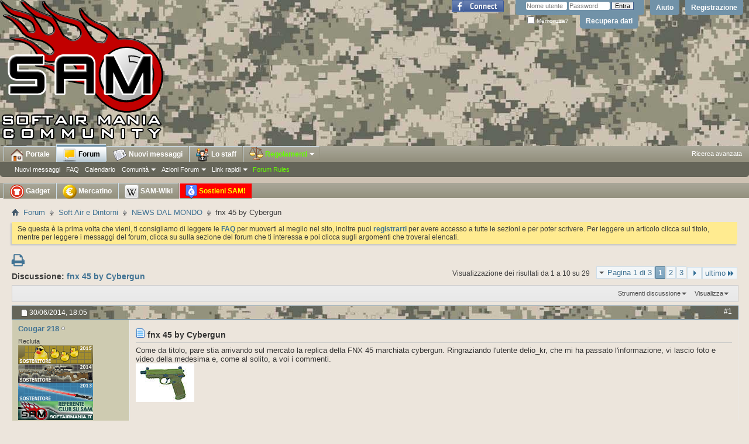

--- FILE ---
content_type: text/html; charset=ISO-8859-1
request_url: https://www.softairmania.it/threads/275798-fnx-45-by-Cybergun?s=a1883b79fc4b375edc92c1de22027f63
body_size: 16101
content:
<!DOCTYPE html PUBLIC "-//W3C//DTD XHTML 1.0 Transitional//EN" "http://www.w3.org/TR/xhtml1/DTD/xhtml1-transitional.dtd">
<html xmlns="https://www.w3.org/1999/xhtml" xmlns:fb="https://www.facebook.com/2008/fbml" dir="ltr" lang="it" id="vbulletin_html" xmlns:fb="https://ogp.me/ns/fb#">
<head>
	<meta http-equiv="Content-Type" content="text/html; charset=ISO-8859-1" />
<meta id="e_vb_meta_bburl" name="vb_meta_bburl" content="https://www.softairmania.it" />
<base href="https://www.softairmania.it/" /><!--[if IE]></base><![endif]-->
<meta http-equiv="X-UA-Compatible" content="IE=9" />
<link rel="Shortcut Icon" href="/favicon.ico" type="image/x-icon" />
<link rel="icon" href="https://www.softairmania.it/favicon.gif" type="image/gif" />
<link rel="apple-touch-icon" href="/touch-icon-iphone.png" />
<link rel="apple-touch-icon" sizes="72x72" href="/touch-icon-ipad.png" />
<link rel="apple-touch-icon" sizes="114x114" href="/touch-icon-iphone-retina.png" />
<link rel="apple-touch-icon" sizes="144x144" href="/touch-icon-ipad-retina.png" />



 <meta property="fb:app_id" content="119779991415245" />
<meta property="og:site_name" content="SoftAir Mania" />
<meta property="og:description" content="SoftAir Mania Ã¨ il sito in lingua italiana piÃ¹ autorevole dedicato alle notizie in tempo reale sul soft air. Nel sito troverai un forum di discussione per argomenti tecnici e tattici." />
<meta property="og:url" content="https://www.softairmania.it/threads/275798-fnx-45-by-Cybergun" />
<meta property="og:type" content="article" />
<meta property="og:image" content="https://www.softairmania.it/portale/wp-content/uploads/2014/07/sam-fb.jpg" />




<script type="text/javascript">
<!--
if (typeof YAHOO === 'undefined') // Load ALL YUI Local
{
 document.write('<script type="text/javascript" src="clientscript/yui/yuiloader-dom-event/yuiloader-dom-event.js?v=425"><\/script>');
 document.write('<script type="text/javascript" src="clientscript/yui/connection/connection-min.js?v=425"><\/script>');
 var yuipath = 'clientscript/yui';
 var yuicombopath = '';
 var remoteyui = false;
}
else	// Load Rest of YUI remotely (where possible)
{
 var yuipath = 'clientscript/yui';
 var yuicombopath = '';
 var remoteyui = true;
 if (!yuicombopath)
 {
  document.write('<script type="text/javascript" src="clientscript/yui/connection/connection-min.js?v=425"><\/script>');
 }
}
var SESSIONURL = "s=fc253cd5764214520563a656d69a41f0&";
var SECURITYTOKEN = "guest";
var IMGDIR_MISC = "images/misc";
var IMGDIR_BUTTON = "images/buttons";
var vb_disable_ajax = parseInt("0", 10);
var SIMPLEVERSION = "425";
var BBURL = "https://www.softairmania.it";
var LOGGEDIN = 0 > 0 ? true : false;
var THIS_SCRIPT = "showthread";
var RELPATH = "threads/275798-fnx-45-by-Cybergun";
var PATHS = {
 forum : "",
 cms   : "",
 blog  : ""
};
var AJAXBASEURL = "https://www.softairmania.it/";
// -->
</script>
<script type="text/javascript" src="https://www.softairmania.it/clientscript/vbulletin-core.js?v=425"></script>



 <link rel="alternate" type="application/rss+xml" title="SoftAir Mania Feed RSS" href="https://www.softairmania.it/external.php?type=RSS2" />
 
  <link rel="alternate" type="application/rss+xml" title="SoftAir Mania - NEWS DAL MONDO - Feed RSS" href="https://www.softairmania.it/external.php?type=RSS2&amp;forumids=84" />
 



 <link rel="stylesheet" type="text/css" href="clientscript/vbulletin_css/style00032l/main-rollup.css?d=1754299827" />
 <link type="text/css" rel="stylesheet" href="clientscript/vbulletin_css/style00032l/ozzmodz_forumrow_color.css?d=1754299827" />

 <!--[if lt IE 8]>
 <link rel="stylesheet" type="text/css" href="clientscript/vbulletin_css/style00032l/popupmenu-ie.css?d=1754299827" />
	<link rel="stylesheet" type="text/css" href="clientscript/vbulletin_css/style00032l/vbulletin-ie.css?d=1754299827" />
	<link rel="stylesheet" type="text/css" href="clientscript/vbulletin_css/style00032l/vbulletin-chrome-ie.css?d=1754299827" />
	<link rel="stylesheet" type="text/css" href="clientscript/vbulletin_css/style00032l/vbulletin-formcontrols-ie.css?d=1754299827" />
	<link rel="stylesheet" type="text/css" href="clientscript/vbulletin_css/style00032l/editor-ie.css?d=1754299827" />
 <![endif]-->


<script src="https://ajax.googleapis.com/ajax/libs/jquery/1.11.3/jquery.min.js"></script>
<script async src="https://ajax.googleapis.com/ajax/libs/jqueryui/1.10.4/jquery-ui.min.js"></script>
<link href="https://maxcdn.bootstrapcdn.com/font-awesome/4.6.3/css/font-awesome.min.css" rel="stylesheet" integrity="sha384-T8Gy5hrqNKT+hzMclPo118YTQO6cYprQmhrYwIiQ/3axmI1hQomh7Ud2hPOy8SP1" crossorigin="anonymous">
<script>
$(function() {
var icons = {header: "ui-icon-circle-arrow-e", activeHeader: "ui-icon-circle-arrow-s"};

$("[id^='accordion']").accordion({active: false, collapsible: true, icons: icons});

$( "#toggle" ).button().click(function() {
 if ( $("[id^='accordion']").accordion( "option", "icons" ) ) {
  $("[id^='accordion']").accordion( "option", "icons", null );
 } else {
  $("[id^='accordion']").accordion( "option", "icons", icons );
 }
});
});
</script>

<style type="text/css">
#accordion h3{margin:0px;}
#ad_global_below_navbar{text-align: center;}
#ad_global_above_footer{text-align: center;}
#ad_global_header2{float: none;}
.postbitlegacy .after_content{clear:right !important;}
.firstpost_advert {
with: 100%;
background: #E9E9E9;
border: 1px solid #fff;
min-height: 60px;
margin: 0;
padding: 7px;
text-align: center;
vertical-align: middle;
}

.firstpost_advert_container {
clear: both;
display: block;
float: left;
margin-bottom: 12px;
position: relative;
width: 100%;
border: 1px solid #E5E6F4;
}

.subforums ol.subforumlist  {
float: left;
width: 100%;
margin: 0;
padding: 0;
}

.subforumlist li.subforum {
float: left;
width: 50%;
margin: 0;
padding: 0;
clear:none;
}

#ad_global_header1 {text-align: center;width:100%;}
.commalist li.subforum:after{content:"";}
.subforumlistlabel{display: none;}

.memberaction_body{min-width: 400px;}
.memberaction_body.popupbody li{width: 200px;}
.bbc-ode_container {margin-right: 330px;}

span.eursale {
color: #fff545;
background-color: #e8261a;
padding-left: 5px;
padding-right: 5px;
}

span.titprefix {font-weight: bold;}

.navtabs img {vertical-align: middle;}
.bbcode_container {overflow: hidden;}

/*
.forumhead, .threadlisthead, .postbitlegacy .posthead .postdate .date, .navtabs, .toplinks, .searchlisthead, .blockhead, .footer_links, .navbar_advanced_search, .popupmenu label, .memberaction_body
{text-shadow: 0 0 1.2em #000, 0 0 1.2em #000, 0 0 1.2em #000}

.subforumdescription, .pollresultsblock .blockhead{text-shadow: none}
*/

#forum395 .forumrow, #forum210 .forumrow { background-color: rgb(200, 243, 183); }
#forum379 .forumrow, #forum31 .forumrow { background-color: rgb(255, 205, 205); }

</style>

        <!-- App Indexing for Google Search -->
        <link href="android-app://com.quoord.tapatalkpro.activity/tapatalk/www.softairmania.it?location=topic&page=1&perpage=10&fid=84&tid=275798&channel=google-indexing" rel="alternate" />
        <link href="ios-app://307880732/tapatalk/www.softairmania.it?location=topic&page=1&perpage=10&fid=84&tid=275798&channel=google-indexing" rel="alternate" />
        
        <link href="/var/www/html/mobiquo/smartbanner/manifest.json" rel="manifest">
        
        <meta name="apple-itunes-app" content="app-id=307880732, affiliate-data=at=10lR7C, app-argument=tapatalk://www.softairmania.it?location=topic&page=1&perpage=10&fid=84&tid=275798" />
        
	<meta name="keywords" content="cybergun, fnx, colore, iwa, nero, arriverà, 274971, breve, veramente, oggi, vista, esiste, ladattatore, volendo, silenziatore, montare" />
	<meta name="description" content="Come da titolo, pare stia arrivando sul mercato la replica della FNX 45 marchiata cybergun. Ringraziando l'utente delio_kr, che mi ha passato l'informazione, vi lascio foto e video della medesima e, come al solito, a voi i commenti. 
253523 
https://www.youtube.com/watch?v=bCyoviKSPV4" />

	<title> fnx 45 by Cybergun</title>
	<link rel="canonical" href="threads/275798-fnx-45-by-Cybergun?s=fc253cd5764214520563a656d69a41f0" />
	
	
	
	
	
	
	
	
	

	
		<link rel="stylesheet" type="text/css" href="clientscript/vbulletin_css/style00032l/showthread-rollup.css?d=1754299827" />
	
	<!--[if lt IE 8]><link rel="stylesheet" type="text/css" href="clientscript/vbulletin_css/style00032l/toolsmenu-ie.css?d=1754299827" />
	<link rel="stylesheet" type="text/css" href="clientscript/vbulletin_css/style00032l/postlist-ie.css?d=1754299827" />
	<link rel="stylesheet" type="text/css" href="clientscript/vbulletin_css/style00032l/showthread-ie.css?d=1754299827" />
	<link rel="stylesheet" type="text/css" href="clientscript/vbulletin_css/style00032l/postbit-ie.css?d=1754299827" />
	<link rel="stylesheet" type="text/css" href="clientscript/vbulletin_css/style00032l/poll-ie.css?d=1754299827" /><![endif]-->
<link rel="stylesheet" type="text/css" href="clientscript/vbulletin_css/style00032l/additional.css?d=1754299827" />

</head>

<body>
<div id="fb-root"></div>
<script>(function(d, s, id) {
  var js, fjs = d.getElementsByTagName(s)[0];
  if (d.getElementById(id)) return;
  js = d.createElement(s); js.id = id;
  js.src = "//connect.facebook.net/it_IT/all.js#xfbml=1&appId=119779991415245";
  fjs.parentNode.insertBefore(js, fjs);
}(document, 'script', 'facebook-jssdk'));</script>

<div class="above_body"> <!-- closing tag is in template navbar -->
<div id="header" class="floatcontainer doc_header">
	<div><a name="top" href="forum.php?s=fc253cd5764214520563a656d69a41f0" class="logo-image"><img src="/images/logo-softairmania.png" alt="SoftAir Mania - Powered by vBulletin" /></a></div>
	<div id="toplinks" class="toplinks">
		
			<ul class="nouser">
			
				<li><a href="register.php?s=fc253cd5764214520563a656d69a41f0" rel="nofollow">Registrazione</a></li>
			
				<li><a rel="help" href="faq.php?s=fc253cd5764214520563a656d69a41f0">Aiuto</a></li>
				<li>
			<script async type="text/javascript" src="clientscript/vbulletin_md5.js?v=425"></script>
			<form id="navbar_loginform" action="login.php?s=fc253cd5764214520563a656d69a41f0&amp;do=login" method="post" onsubmit="md5hash(vb_login_password, vb_login_md5password, vb_login_md5password_utf, 0)">
				<fieldset id="logindetails" class="logindetails">
					<div>
						<div>
					<input type="text" class="textbox default-value" name="vb_login_username" id="navbar_username" size="10" accesskey="u" tabindex="101" value="Nome utente" />
					<input type="password" class="textbox" tabindex="102" name="vb_login_password" id="navbar_password" size="10" />
					<input type="text" class="textbox default-value" tabindex="102" name="vb_login_password_hint" id="navbar_password_hint" size="10" value="Password" style="display:none;" />
					<input type="submit" class="loginbutton" tabindex="104" value="Entra" title="Inserisci il tuo nome utente e password in questo form e loggati, oppure clicca su 'registrati' per crearti un account." accesskey="s" />
						</div>
					</div>
				</fieldset>
				<div id="remember" class="remember">
					<label for="cb_cookieuser_navbar"><input type="checkbox" name="cookieuser" value="1" id="cb_cookieuser_navbar" class="cb_cookieuser_navbar" accesskey="c" tabindex="103" /> Memorizza?</label>
					<a href="login.php?do=lostpw">Recupera dati</a>
				</div>

				<input type="hidden" name="s" value="fc253cd5764214520563a656d69a41f0" />
				<input type="hidden" name="securitytoken" value="guest" />
				<input type="hidden" name="do" value="login" />
				<input type="hidden" name="vb_login_md5password" />
				<input type="hidden" name="vb_login_md5password_utf" />
			</form>
			<script type="text/javascript">
			YAHOO.util.Dom.setStyle('navbar_password_hint', "display", "inline");
			YAHOO.util.Dom.setStyle('navbar_password', "display", "none");
			vB_XHTML_Ready.subscribe(function()
			{
			//
				YAHOO.util.Event.on('navbar_username', "focus", navbar_username_focus);
				YAHOO.util.Event.on('navbar_username', "blur", navbar_username_blur);
				YAHOO.util.Event.on('navbar_password_hint', "focus", navbar_password_hint);
				YAHOO.util.Event.on('navbar_password', "blur", navbar_password);
			});
			
			function navbar_username_focus(e)
			{
			//
				var textbox = YAHOO.util.Event.getTarget(e);
				if (textbox.value == 'Nome utente')
				{
				//
					textbox.value='';
					textbox.style.color='#000000';
				}
			}

			function navbar_username_blur(e)
			{
			//
				var textbox = YAHOO.util.Event.getTarget(e);
				if (textbox.value == '')
				{
				//
					textbox.value='Nome utente';
					textbox.style.color='#777777';
				}
			}
			
			function navbar_password_hint(e)
			{
			//
				var textbox = YAHOO.util.Event.getTarget(e);
				
				YAHOO.util.Dom.setStyle('navbar_password_hint', "display", "none");
				YAHOO.util.Dom.setStyle('navbar_password', "display", "inline");
				YAHOO.util.Dom.get('navbar_password').focus();
			}

			function navbar_password(e)
			{
			//
				var textbox = YAHOO.util.Event.getTarget(e);
				
				if (textbox.value == '')
				{
					YAHOO.util.Dom.setStyle('navbar_password_hint', "display", "inline");
					YAHOO.util.Dom.setStyle('navbar_password', "display", "none");
				}
			}
			</script>
				</li>
				
					<li id="fb_headerbox" class="hidden">

	<a id="fb_loginbtn" href="#"><img src="images/misc/facebook_login.gif" alt="Facebook" /></a>

</li>

				
			</ul>
		
	</div>
	<div class="ad_global_header">
		<div id="ad_global_header1"></div>
		
	</div>
	<hr />
</div>
<div id="navbar" class="navbar">
	<ul id="navtabs" class="navtabs floatcontainer" style="padding-left: 5px;">
		
		
	
		<li  id="tab_odm3_303">
			<a class="navtab" href="/portale/"><img src="/blank.gif" id="tab_home"> Portale</a>
		</li>
		
		

	
		<li class="selected" id="vbtab_forum">
			<a class="navtab" href="forum.php?s=fc253cd5764214520563a656d69a41f0"><img src="/blank.gif" id="tab_forum"> Forum</a>
		</li>
		
		
			<ul class="floatcontainer">
				
					
						
							<li id="vbflink_newposts"><a href="search.php??s=fc253cd5764214520563a656d69a41f0do=getnew&amp;contenttype=vBForum_Post&exclude=6,40,7,41,26,274,42,27,273,43,28">Nuovi messaggi</a></li>
						
					
				
					
						
							<li id="vbflink_faq"><a href="faq.php?s=fc253cd5764214520563a656d69a41f0">FAQ</a></li>
						
					
				
					
						
							<li id="vbflink_calendar"><a href="calendar.php?s=fc253cd5764214520563a656d69a41f0">Calendario</a></li>
						
					
				
					
						<li class="popupmenu" id="vbmenu_community">
							<a href="javascript://" class="popupctrl">Comunit&agrave;</a>
							<ul class="popupbody popuphover">
								
									<li id="vbclink_groups"><a href="group.php?s=fc253cd5764214520563a656d69a41f0">Gruppi</a></li>
								
									<li id="vbclink_albums"><a href="album.php?s=fc253cd5764214520563a656d69a41f0">Album</a></li>
								
									<li id="vbclink_members"><a href="memberlist.php?s=fc253cd5764214520563a656d69a41f0">Lista utenti</a></li>
								
							</ul>
						</li>
					
				
					
						<li class="popupmenu" id="vbmenu_actions">
							<a href="javascript://" class="popupctrl">Azioni Forum</a>
							<ul class="popupbody popuphover">
								
									<li id="vbalink_mfr"><a href="forumdisplay.php?s=fc253cd5764214520563a656d69a41f0&amp;do=markread&amp;markreadhash=guest">Segna i forum come letti</a></li>
								
							</ul>
						</li>
					
				
					
						<li class="popupmenu" id="vbmenu_qlinks">
							<a href="javascript://" class="popupctrl">Link rapidi</a>
							<ul class="popupbody popuphover">
								
									<li id="vbqlink_posts"><a href="search.php?s=fc253cd5764214520563a656d69a41f0&amp;do=getdaily&amp;contenttype=vBForum_Post">Messaggi di oggi</a></li>
								
									<li id="vbqlink_leaders"><a href="showgroups.php?s=fc253cd5764214520563a656d69a41f0">Mostra lo staff</a></li>
								
							</ul>
						</li>
					
				
					
						
							<li id="vsafrules_link"><a href="misc.php??s=fc253cd5764214520563a656d69a41f0do=vsarules"><span style="color:#66ff00;">Forum Rules</span></a></li>
						
					
				
			</ul>
		

	
		<li  id="vbtab_whatsnew">
			<a class="navtab" href="search.php??s=fc253cd5764214520563a656d69a41f0do=getnew&amp;contenttype=vBForum_Post&exclude=6,40,7,41,26,274,42,27,273,43,28"><img src="/blank.gif" id=tab_news> Nuovi messaggi</a>
		</li>
		
		

		<li class="popupmenu">
<a href="/showgroups.php" class="navtab"><img src="/c.gif" id="tab_staff"> Lo staff</a>
</li>

<li class="popupmenu">
<a href="javascript://" class="popupctrl navtab" style="padding-right: 6px; color: #6f0;"><img src="/c.gif" id="tab_law"> Regolamenti<img src="/c.gif" id="tab_arrow"></a>
<ul class="popupbody popuphover">
<li style="margin-left: 0px"><a style="color:" href="/regolamento_generale">Regolamento generale</a></li>
<li><a style="color:" href="/netiquette">Netiquette - Regole di comportamento</a></li>
<li><a style="color:" href="/regolamento_del_mercatino">Regolamento del Mercatino (RMS)</a></li>
<li><a style="color:" href="/faq_del_mercatino">F.A.Q. del Mercatino</a></li>
<li><a style="color:" href="/regolamento_tornei_ed_eventi">Regolamento Tornei ed Eventi</a></li>
<li style="color:"><hr></li>
<li><a style="color:" href="/regolamenti">Lista regolamenti</a></li>
</ul>
</li>

	</ul>
	
		<div id="globalsearch" class="globalsearch" style="width: 185px; right: 12px">
			<ul class="navbar_advanced_search">
				<li><a href="search.php?search_type=1&?s=fc253cd5764214520563a656d69a41f0" accesskey="4">Ricerca avanzata</a></li>
				
			</ul>
		</div>
	
</div>

<!-- start navbar2 -->
<div id="navbar" class="navbar" style="height: 20px;">
	<ul id="navtabs2" class="navtabs floatcontainer" style="padding-left: 5px;">
		<li class="popupmenu">
<a href="/portale/negozio/" class="navtab"><img src="/c.gif" id="tab_shop"> Gadget</a>
</li>

<li class="popupmenu">
<a href="/search.php?s=fc253cd5764214520563a656d69a41f0&amp;do=getnew&amp;contenttype=vBForum_Post&include=6,40,7,41,26,274,42,27,273,43,28" class="navtab"><img src="/c.gif" id="tab_euro"> Mercatino</a>
</li>

<li class="popupmenu">
<a href="/samwiki" class="navtab"><img src="/c.gif" id="tab_wiki"> SAM-Wiki</a>
</li>

		
		<li class="popupmenu">
<a href="misc.php?do=donate" class="navtab" style="color: yellow; background-image: url(/images/lampeggio.gif);"><img src="/c.gif"  id="tab_support"> Sostieni SAM!</a>
</li>


	</ul>
</div>

<!-- end navbar2 -->

</div><!-- closing div for above_body -->

<div class="body_wrapper">
<div id="breadcrumb" class="breadcrumb">
	<ul class="floatcontainer">
		<li class="navbithome"><a href="index.php?s=fc253cd5764214520563a656d69a41f0" accesskey="1"><img src="images/misc/navbit-home.png" alt="Indice" /></a></li>
		
	<li class="navbit"><a href="forum.php?s=fc253cd5764214520563a656d69a41f0">Forum</a></li>

	<li class="navbit"><a href="forums/38-Soft-Air-e-Dintorni?s=fc253cd5764214520563a656d69a41f0">Soft Air e Dintorni</a></li>

	<li class="navbit"><a href="forums/84-NEWS-DAL-MONDO?s=fc253cd5764214520563a656d69a41f0">NEWS DAL MONDO</a></li>

		
	<li class="navbit lastnavbit"><span> fnx 45 by Cybergun</span></li>

	</ul>
	<hr />
</div>

 
<style type='text/css'>
#stickymsg{
position: fixed;
bottom: 10px;
line-height: 16px;
left: 10px;
z-index: 30000;
opacity: 0.8;
width: 260px;
height: auto;
background: #cf3737;
color: #fff;
text-shadow: rgba(0,0,0,0.3) 0px -1px 0px;
padding: 10px;
text-decoration: none;
font-size: 11px;
font-family: Tahoma;
border: 1px solid #771b1b;
box-shadow: rgba(0,0,0,0.3) 0px 1px 4px, inset #f66c6c 0px 1px 0px;
border-radius: 3px;
}
#close{
display:block;
float:right;
width:30px;
height:29px;
background:url(images/misc/cross.png) no-repeat center center;
}
#stickymsg a{ color: #fff; font-weight:bold; text-decoration: none; }
#stickymsg:hover{ opacity: 1; }
</style>
<script type="text/javascript" src="/abp/adblock_detector.js"></script>
<script type="text/javascript">
function SetCookie(c_name,value,expiredays)
	{
		var exdate=new Date()
		exdate.setDate(exdate.getDate()+expiredays)
		document.cookie=c_name+ "=" +escape(value)+
		((expiredays==null) ? "" : ";expires="+exdate.toGMTString())
	}
if (document.cookie.indexOf("adblock=") < 0) { 
if (document.getElementById("TestAdBlock") == undefined)
{

	document.write('<div id=stickymsg><a id="close" href="#" onClick="this.parentNode.parentNode.removeChild(this.parentNode); SetCookie(\'adblock\',\'yes\',\'365\');"></a><strong>Adblock</strong> rilevato! Per piacere supporta SoftAir Mania aggiungi il nostro dominio alla whitelist o disabilita i sistemi di adblock per questo sito. I banner ci servono per coprire i costi di mantenimento.</div>');
}
}
</script>


	<form action="profile.php?do=dismissnotice" method="post" id="notices" class="notices">
		<input type="hidden" name="do" value="dismissnotice" />
		<input type="hidden" name="s" value="s=fc253cd5764214520563a656d69a41f0&amp;" />
		<input type="hidden" name="securitytoken" value="guest" />
		<input type="hidden" id="dismiss_notice_hidden" name="dismiss_noticeid" value="" />
		<input type="hidden" name="url" value="" />
		<ol>
			<li class="restore" id="navbar_notice_1">
	
	Se questa &egrave; la prima volta che vieni, ti consigliamo di leggere le <a href="faq.php?s=fc253cd5764214520563a656d69a41f0&amp;" target="_blank"><b>FAQ</b></a> per muoverti al meglio nel sito, inoltre puoi <a href="register.php?s=fc253cd5764214520563a656d69a41f0&amp;" target="_blank"><b>registrarti</b></a> per avere accesso a tutte le sezioni e per poter scrivere. Per leggere un articolo clicca sul titolo, mentre per leggere i messaggi del forum, clicca su sulla sezione del forum che ti interessa e poi clicca sugli argomenti che troverai elencati.
</li>
		</ol>
	</form>





	<div id="above_postlist" class="above_postlist">
		
<div style="margin-top:5px;">
  
  
  <a href="printthread.php?s=fc253cd5764214520563a656d69a41f0&amp;t=275798&amp;pp=10&amp;page=1" accesskey="3" rel="nofollow" title="Visualizza la versione stampabile"><i class="fa fa-print" aria-hidden="true" style="font-size:24px"></i></a>
  
  
  

</div>

		<div id="pagination_top" class="pagination_top">
		
			<form action="threads/275798-fnx-45-by-Cybergun/page3?s=fc253cd5764214520563a656d69a41f0" method="get" class="pagination popupmenu nohovermenu">
<input type="hidden" name="t" value="275798" /><input type="hidden" name="s" value="fc253cd5764214520563a656d69a41f0" />
	
		<span><a href="javascript://" class="popupctrl">Pagina 1 di 3</a></span>
		
		
		
		<span class="selected"><a href="javascript://" title="Visualizzazione dei risultati da 1 a 10 su 29">1</a></span><span><a href="threads/275798-fnx-45-by-Cybergun/page2?s=fc253cd5764214520563a656d69a41f0" title="visualizza i risultati 11 sin 20 da 29">2</a></span><span><a href="threads/275798-fnx-45-by-Cybergun/page3?s=fc253cd5764214520563a656d69a41f0" title="visualizza i risultati 21 sin 29 da 29">3</a></span>
		
		
		<span class="prev_next"><a rel="next" href="threads/275798-fnx-45-by-Cybergun/page2?s=fc253cd5764214520563a656d69a41f0" title="Pagina seguente - Resultati 11 sino 20 di 29"><img src="images/pagination/next-right.png" alt="Seguente" /></a></span>
		
		
		<span class="first_last"><a href="threads/275798-fnx-45-by-Cybergun/page3?s=fc253cd5764214520563a656d69a41f0" title="ultima pagina - Resultati 21 sino 29 di 29">ultimo<img src="images/pagination/last-right.png" alt="ultimo" /></a></span>
		
	
	<ul class="popupbody popuphover">
		<li class="formsubmit jumptopage"><label>Vai alla pagina <input type="text" name="page" size="4" /></label> <input type="submit" class="button" value="Prosegui" /></li>
	</ul>
</form>
		
			<div id="postpagestats_above" class="postpagestats">
				Visualizzazione dei risultati da 1 a 10 su 29
			</div>
		</div>
	</div>
	<div id="pagetitle" class="pagetitle">
		<h1>
			Discussione: <span class="threadtitle"><a href="threads/275798-fnx-45-by-Cybergun?s=fc253cd5764214520563a656d69a41f0" title="Ricarica questa pagina">fnx 45 by Cybergun</a></span>
		</h1>
		
			
<fb:like href="https://www.softairmania.it/threads/275798-fnx-45-by-Cybergun" font="tahoma" layout="standard" show_faces="false" width="300" action="like" colorscheme="light" data-share="true"></fb:like>
		
	</div>
	<div id="thread_controls" class="thread_controls toolsmenu">
		<div>
		<ul id="postlist_popups" class="postlist_popups popupgroup">
			
			
			<li class="popupmenu" id="threadtools">
				<h6><a class="popupctrl" href="javascript://">Strumenti discussione</a></h6>
				<ul class="popupbody popuphover">
					<li><a href="printthread.php?s=fc253cd5764214520563a656d69a41f0&amp;t=275798&amp;pp=10&amp;page=1" accesskey="3" rel="nofollow">Visualizza la versione stampabile</a></li>
					
					<li>
						
					</li>
					
				</ul>
			</li>

			

			

			

			
				<li class="popupmenu" id="displaymodes">
					<h6><a class="popupctrl" href="javascript://">Visualizza</a></h6>
					<ul class="popupbody popuphover">
						<li><label>Modalità lineare</label></li>
						<li><a href="threads/275798-fnx-45-by-Cybergun?s=fc253cd5764214520563a656d69a41f0&amp;mode=hybrid"> Passa al modo ibrido</a></li>
						<li><a href="threads/275798-fnx-45-by-Cybergun?s=fc253cd5764214520563a656d69a41f0&amp;p=4439981&amp;mode=threaded#post4439981"> Passa alla modalità elencata</a></li>
					</ul>
				</li>
			

			
			</ul>
		</div>
	</div>

<div id="postlist" class="postlist restrain">
	

	
		<ol id="posts" class="posts" start="1">
			
<li class="postbitlegacy postbitim postcontainer old" id="post_4439981">
<!-- see bottom of postbit.css for .userinfo .popupmenu styles -->

	<div class="posthead">
<span class="nodecontrols_data">
			<span class="postdate old">
				
					<span class="date">30/06/2014,&nbsp;<span class="time">18:05</span></span>
				
			</span>
</span>
			<span class="nodecontrols">
				
					<a name="post4439981" href="threads/275798-fnx-45-by-Cybergun?s=fc253cd5764214520563a656d69a41f0&amp;p=4439981&amp;viewfull=1#post4439981" class="postcounter">#1</a><a id="postcount4439981" name="1"></a>
				
				
				
			</span>
	</div>
	<div class="postdetails">
		<div class="userinfo">
			<div class="username_container">
			
				<div class="popupmenu memberaction">

	<a class="username offline" href="members/30899-Cougar-218?s=fc253cd5764214520563a656d69a41f0" title="Cougar 218 non  è collegato"><strong>Cougar 218</strong></a>

</div>
				<img class="inlineimg onlinestatus" src="images/statusicon/user-offline.png" alt="Cougar 218 non  è collegato" border="0" />

			
			</div>
			<span class="usertitle">
				Recluta
			</span>
			
				<span class="rank"><img src="/images/ranks/sostenitore_2015.png" alt="" border="" /><img src="images/ranks/sostenitore_2014.png" alt="" border="" /><img src="images/ranks/sostenitore_2013.png" alt="" border="" /><br /><img src="images/ranks/referente_club.jpg" alt="" border="" /></span>
			
			
			
			
			<a class="postuseravatar" href="members/30899-Cougar-218?s=fc253cd5764214520563a656d69a41f0" title="Cougar 218 non  è collegato">
				<img src="customavatars/avatar30899_1.gif" alt="L'avatar di Cougar 218" title="L'avatar di Cougar 218" />
			</a>
			 
			
				<hr />
				<dl class="userinfo_extra">


					<dt>Club</dt>
					<dd>1° RECON S.A.T.</dd>

					

					<dt>Iscritto il</dt>
					<dd>14 Jun 2011</dd>

					<dt>Messaggi</dt>
					<dd>702</dd>

					
				</dl>
				
				
				<div class="imlinks">
					    
				</div>
			
		</div>
		<div class="postbody">
			<div class="postrow has_after_content">
				
				
				<h2 class="title icon">
					<img src="images/icons/icon1.png" alt="Predefinito" /> fnx 45 by Cybergun
				</h2>
				


						
				<div class="content">
					<div id="post_message_4439981">

						<blockquote class="postcontent restore ">
							
<div>


</div>
							
							Come da titolo, pare stia arrivando sul mercato la replica della FNX 45 marchiata cybergun. Ringraziando l'utente delio_kr, che mi ha passato l'informazione, vi lascio foto e video della medesima e, come al solito, a voi i commenti.<br />
<a href="https://www.softairmania.it/attachment.php?s=fc253cd5764214520563a656d69a41f0&amp;attachmentid=253523&amp;d=1404144263" id="attachment253523" rel="nofollow" ><img src="https://www.softairmania.it/attachment.php?s=fc253cd5764214520563a656d69a41f0&amp;attachmentid=253523&amp;d=1478486608&amp;thumb=1" border="0" alt="Clicca sull'immagine per ingrandirla

Nome:   200503retouche__095177200_1327_28042014.jpg&nbsp;
Visite: 211&nbsp;
Dimensione:   12.7 KB&nbsp;
ID: 253523" class="thumbnail" style="float:CONFIG" /></a><br />

<iframe class="restrain" title="YouTube video player" width="640" height="390" src="//www.youtube.com/embed/bCyoviKSPV4?wmode=opaque" allowfullscreen="true" frameborder="0"></iframe>

						</blockquote>
					</div>

					
				</div>
			</div>
			
			<div class="after_content">
				
				
				
					 
				
				
					<blockquote class="signature restore"><div class="signaturecontainer"><div style="text-align: center;"><font color="#ff0000"><b><i><font size="6"><font size="4">&quot;LEAD THE WAY&quot;<br />
NEC SINE MARSIS NEC CONTRA MARSOS TRIUMPHARI POSSE<br />
<br />
<img src="signaturepics/sigpic30899_1.gif" alt="" border="0" /><br />
<br />
</font></font></i></b></font>  </div></div></blockquote>
				
				
			</div>
			
			<div class="cleardiv"></div>
		</div>
	</div>
		<div class="postfoot">
			<!-- <div class="postfoot_container"> -->
			<div class="textcontrols floatcontainer">
				<span class="postcontrols">
					<img style="display:none" id="progress_4439981" src="images/misc/progress.gif" alt="" />
					
					
					
					
				</span>
				<span class="postlinking">
					
						
					

					
					
					
					

					
					

					
					
					
					
					
					
				</span>
			<!-- </div> -->
			</div>
		</div>
	<hr />
</li>


<li class="postbitlegacy postbitim postcontainer old" id="post_4440186">
<!-- see bottom of postbit.css for .userinfo .popupmenu styles -->

	<div class="posthead">
<span class="nodecontrols_data">
			<span class="postdate old">
				
					<span class="date">01/07/2014,&nbsp;<span class="time">00:43</span></span>
				
			</span>
</span>
			<span class="nodecontrols">
				
					<a name="post4440186" href="threads/275798-fnx-45-by-Cybergun?s=fc253cd5764214520563a656d69a41f0&amp;p=4440186&amp;viewfull=1#post4440186" class="postcounter">#2</a><a id="postcount4440186" name="2"></a>
				
				
				
			</span>
	</div>
	<div class="postdetails">
		<div class="userinfo">
			<div class="username_container">
			
				<div class="popupmenu memberaction">

	<a class="username offline" href="members/33373-Babbo?s=fc253cd5764214520563a656d69a41f0" title="Babbo non  è collegato"><strong><font color="MediumBlue">Babbo</font></strong></a>

</div>
				<img class="inlineimg onlinestatus" src="images/statusicon/user-offline.png" alt="Babbo non  è collegato" border="0" />

			
			</div>
			<span class="usertitle">
				Recluta
			</span>
			
				<span class="rank"><img src="images/ranks/sostenitore_2013.png" alt="" border="" /></span>
			
			
			
			
			<a class="postuseravatar" href="members/33373-Babbo?s=fc253cd5764214520563a656d69a41f0" title="Babbo non  è collegato">
				<img src="customavatars/avatar33373_2.gif" alt="L'avatar di Babbo" title="L'avatar di Babbo" />
			</a>
			 
			
				<hr />
				<dl class="userinfo_extra">


					<dt>Club</dt>
					<dd>Ultima Ratio Prato</dd>

					

					<dt>Iscritto il</dt>
					<dd>28 Nov 2011</dd>

					<dt>Messaggi</dt>
					<dd>951</dd>

					
				</dl>
				
				
				<div class="imlinks">
					    
				</div>
			
		</div>
		<div class="postbody">
			<div class="postrow has_after_content">
				
				
				<h2 class="title icon">
					<img src="images/icons/icon1.png" alt="Predefinito" /> 
				</h2>
				


						
				<div class="content">
					<div id="post_message_4440186">

						<blockquote class="postcontent restore ">
							
							non vedo l'ora esca....sempre abbia un prezzo accettabile
						</blockquote>
					</div>

					
				</div>
			</div>
			
			<div class="after_content">
				
				
				
				
					
				
				
			</div>
			
			<div class="cleardiv"></div>
		</div>
	</div>
		<div class="postfoot">
			<!-- <div class="postfoot_container"> -->
			<div class="textcontrols floatcontainer">
				<span class="postcontrols">
					<img style="display:none" id="progress_4440186" src="images/misc/progress.gif" alt="" />
					
					
					
					
				</span>
				<span class="postlinking">
					
						
					

					
					
					
					

					
					

					
					
					
					
					
					
				</span>
			<!-- </div> -->
			</div>
		</div>
	<hr />
</li>


<li class="postbitlegacy postbitim postcontainer old" id="post_4440259">
<!-- see bottom of postbit.css for .userinfo .popupmenu styles -->

	<div class="posthead">
<span class="nodecontrols_data">
			<span class="postdate old">
				
					<span class="date">01/07/2014,&nbsp;<span class="time">09:21</span></span>
				
			</span>
</span>
			<span class="nodecontrols">
				
					<a name="post4440259" href="threads/275798-fnx-45-by-Cybergun?s=fc253cd5764214520563a656d69a41f0&amp;p=4440259&amp;viewfull=1#post4440259" class="postcounter">#3</a><a id="postcount4440259" name="3"></a>
				
				
				
			</span>
	</div>
	<div class="postdetails">
		<div class="userinfo">
			<div class="username_container">
			
				<div class="popupmenu memberaction">

	<a class="username offline" href="members/33553-delio_kr?s=fc253cd5764214520563a656d69a41f0" title="delio_kr non  è collegato"><strong><font color="MediumBlue">delio_kr</font></strong></a>

</div>
				<img class="inlineimg onlinestatus" src="images/statusicon/user-offline.png" alt="delio_kr non  è collegato" border="0" />

			
			</div>
			<span class="usertitle">
				Spina
			</span>
			
			
			
			
			<a class="postuseravatar" href="members/33553-delio_kr?s=fc253cd5764214520563a656d69a41f0" title="delio_kr non  è collegato">
				<img src="customavatars/avatar33553_6.gif" alt="L'avatar di delio_kr" title="L'avatar di delio_kr" />
			</a>
			 
			
				<hr />
				<dl class="userinfo_extra">


					<dt>Club</dt>
					<dd>Lone Vipers</dd>

					

					<dt>Iscritto il</dt>
					<dd>08 Dec 2011</dd>

					<dt>Messaggi</dt>
					<dd>189</dd>

					
				</dl>
				
				
				<div class="imlinks">
					    
				</div>
			
		</div>
		<div class="postbody">
			<div class="postrow has_after_content">
				
				
				<h2 class="title icon">
					<img src="images/icons/icon1.png" alt="Predefinito" /> 
				</h2>
				


						
				<div class="content">
					<div id="post_message_4440259">

						<blockquote class="postcontent restore ">
							
							Sembrerebbe essere intorno ai 140$, che diventeranno come minimo 150&#8364; in Italia.
						</blockquote>
					</div>

					
				</div>
			</div>
			
			<div class="after_content">
				
				
				
				
					
				
				
			</div>
			
			<div class="cleardiv"></div>
		</div>
	</div>
		<div class="postfoot">
			<!-- <div class="postfoot_container"> -->
			<div class="textcontrols floatcontainer">
				<span class="postcontrols">
					<img style="display:none" id="progress_4440259" src="images/misc/progress.gif" alt="" />
					
					
					
					
				</span>
				<span class="postlinking">
					
						
					

					
					
					
					

					
					

					
					
					
					
					
					
				</span>
			<!-- </div> -->
			</div>
		</div>
	<hr />
</li>


<li class="postbitlegacy postbitim postcontainer old" id="post_4512638">
<!-- see bottom of postbit.css for .userinfo .popupmenu styles -->

	<div class="posthead">
<span class="nodecontrols_data">
			<span class="postdate old">
				
					<span class="date">27/10/2014,&nbsp;<span class="time">14:02</span></span>
				
			</span>
</span>
			<span class="nodecontrols">
				
					<a name="post4512638" href="threads/275798-fnx-45-by-Cybergun?s=fc253cd5764214520563a656d69a41f0&amp;p=4512638&amp;viewfull=1#post4512638" class="postcounter">#4</a><a id="postcount4512638" name="4"></a>
				
				
				
			</span>
	</div>
	<div class="postdetails">
		<div class="userinfo">
			<div class="username_container">
			
				<div class="popupmenu memberaction">

	<a class="username offline" href="members/9406-NIBBIO-L0-01?s=fc253cd5764214520563a656d69a41f0" title="NIBBIO L0-01 non  è collegato"><strong><font color="MediumBlue">NIBBIO L0-01</font></strong></a>

</div>
				<img class="inlineimg onlinestatus" src="images/statusicon/user-offline.png" alt="NIBBIO L0-01 non  è collegato" border="0" />

			
			</div>
			<span class="usertitle">
				Spina
			</span>
			
			
			
			
			<a class="postuseravatar" href="members/9406-NIBBIO-L0-01?s=fc253cd5764214520563a656d69a41f0" title="NIBBIO L0-01 non  è collegato">
				<img src="customavatars/avatar9406_3.gif" alt="L'avatar di NIBBIO L0-01" title="L'avatar di NIBBIO L0-01" />
			</a>
			 
			
				<hr />
				<dl class="userinfo_extra">


					<dt>Club</dt>
					<dd>A.S.D. LEVEL ZERO Aprilia</dd>

					

					<dt>Iscritto il</dt>
					<dd>19 Jul 2008</dd>

					<dt>Messaggi</dt>
					<dd>363</dd>

					
				</dl>
				
				
				<div class="imlinks">
					  <a href="javascript://" onclick="imwindow('msn', '9406', 440, 270); return false;"><img src="images/misc/im_msn.gif" alt="Invia un messaggio tramite MSN a NIBBIO L0-01" /></a>  
				</div>
			
		</div>
		<div class="postbody">
			<div class="postrow">
				
				
				<h2 class="title icon">
					<img src="images/icons/icon1.png" alt="Predefinito" /> 
				</h2>
				


						
				<div class="content">
					<div id="post_message_4512638">

						<blockquote class="postcontent restore ">
							
							ma chi la produce? ho letto che la fa la kwc... è vero?
						</blockquote>
					</div>

					
				</div>
			</div>
			
			<div class="cleardiv"></div>
		</div>
	</div>
		<div class="postfoot">
			<!-- <div class="postfoot_container"> -->
			<div class="textcontrols floatcontainer">
				<span class="postcontrols">
					<img style="display:none" id="progress_4512638" src="images/misc/progress.gif" alt="" />
					
					
					
					
				</span>
				<span class="postlinking">
					
						
					

					
					
					
					

					
					

					
					
					
					
					
					
				</span>
			<!-- </div> -->
			</div>
		</div>
	<hr />
</li>


<li class="postbitlegacy postbitim postcontainer old" id="post_4513043">
<!-- see bottom of postbit.css for .userinfo .popupmenu styles -->

	<div class="posthead">
<span class="nodecontrols_data">
			<span class="postdate old">
				
					<span class="date">28/10/2014,&nbsp;<span class="time">01:07</span></span>
				
			</span>
</span>
			<span class="nodecontrols">
				
					<a name="post4513043" href="threads/275798-fnx-45-by-Cybergun?s=fc253cd5764214520563a656d69a41f0&amp;p=4513043&amp;viewfull=1#post4513043" class="postcounter">#5</a><a id="postcount4513043" name="5"></a>
				
				
				
			</span>
	</div>
	<div class="postdetails">
		<div class="userinfo">
			<div class="username_container">
			
				<div class="popupmenu memberaction">

	<a class="username offline" href="members/272-kamchaaka?s=fc253cd5764214520563a656d69a41f0" title="kamchaaka non  è collegato"><strong><font color="MediumBlue">kamchaaka</font></strong></a>

</div>
				<img class="inlineimg onlinestatus" src="images/statusicon/user-offline.png" alt="kamchaaka non  è collegato" border="0" />

			
			</div>
			<span class="usertitle">
				SAM Maniaco
			</span>
			
				<span class="rank"><img src="/images/ranks/sostenitore_2017.png" alt="" border="" /><img src="/images/ranks/sostenitore_2015.png" alt="" border="" /><br /><img src="images/ranks/referente_club.jpg" alt="" border="" /><br /><img src="images/ranks/sostenitore_2009.png" alt="" border="" /><br /><img src="images/ranks/sostenitore_2008.png" alt="" border="" /><br /><img src="images/ranks/sostenitore_2005.png" alt="" border="" /></span>
			
			
			
			
			<a class="postuseravatar" href="members/272-kamchaaka?s=fc253cd5764214520563a656d69a41f0" title="kamchaaka non  è collegato">
				<img src="customavatars/avatar272_4.gif" alt="L'avatar di kamchaaka" title="L'avatar di kamchaaka" />
			</a>
			 
			
				<hr />
				<dl class="userinfo_extra">


					<dt>Club</dt>
					<dd>wildbirds bologna</dd>

					<dt>Età </dt>
					<dd>54</dd>

					<dt>Iscritto il</dt>
					<dd>08 Oct 2005</dd>

					<dt>Messaggi</dt>
					<dd>8,546</dd>

					
				</dl>
				
				
				<div class="imlinks">
					    
				</div>
			
		</div>
		<div class="postbody">
			<div class="postrow has_after_content">
				
				
				<h2 class="title icon">
					<img src="images/icons/icon1.png" alt="Predefinito" /> 
				</h2>
				


						
				<div class="content">
					<div id="post_message_4513043">

						<blockquote class="postcontent restore ">
							
							<a href="https://s3.photobucket.com/user/kamchakaa/media/album2/FNX_zpse5cf8130.jpg.html" rel="nofollow" target="_blank" rel="nofollow"><img src="https://i3.photobucket.com/albums/y59/kamchakaa/album2/FNX_zpse5cf8130.jpg" border="0" alt="" /></a><br />
spettacolare, una delle migliori Pistole prodotte, alla stregua della Marui.
						</blockquote>
					</div>

					
				</div>
			</div>
			
			<div class="after_content">
				
				
				
				
					
				
				
			</div>
			
			<div class="cleardiv"></div>
		</div>
	</div>
		<div class="postfoot">
			<!-- <div class="postfoot_container"> -->
			<div class="textcontrols floatcontainer">
				<span class="postcontrols">
					<img style="display:none" id="progress_4513043" src="images/misc/progress.gif" alt="" />
					
					
					
					
				</span>
				<span class="postlinking">
					
						
					

					
					
					
					

					
					

					
					
					
					
					
					
				</span>
			<!-- </div> -->
			</div>
		</div>
	<hr />
</li>


<li class="postbitlegacy postbitim postcontainer old" id="post_4513260">
<!-- see bottom of postbit.css for .userinfo .popupmenu styles -->

	<div class="posthead">
<span class="nodecontrols_data">
			<span class="postdate old">
				
					<span class="date">28/10/2014,&nbsp;<span class="time">14:25</span></span>
				
			</span>
</span>
			<span class="nodecontrols">
				
					<a name="post4513260" href="threads/275798-fnx-45-by-Cybergun?s=fc253cd5764214520563a656d69a41f0&amp;p=4513260&amp;viewfull=1#post4513260" class="postcounter">#6</a><a id="postcount4513260" name="6"></a>
				
				
				
			</span>
	</div>
	<div class="postdetails">
		<div class="userinfo">
			<div class="username_container">
			
				<div class="popupmenu memberaction">

	<a class="username offline" href="members/1486-digiland?s=fc253cd5764214520563a656d69a41f0" title="digiland non  è collegato"><strong><font color="MediumBlue">digiland</font></strong></a>

</div>
				<img class="inlineimg onlinestatus" src="images/statusicon/user-offline.png" alt="digiland non  è collegato" border="0" />

			
			</div>
			<span class="usertitle">
				Recluta
			</span>
			
			
			
			
			<a class="postuseravatar" href="members/1486-digiland?s=fc253cd5764214520563a656d69a41f0" title="digiland non  è collegato">
				<img src="customavatars/avatar1486_1.gif" alt="L'avatar di digiland" title="L'avatar di digiland" />
			</a>
			 
			
				<hr />
				<dl class="userinfo_extra">


					<dt>Club</dt>
					<dd>Leoni Euganei Padova</dd>

					<dt>Età </dt>
					<dd>59</dd>

					<dt>Iscritto il</dt>
					<dd>13 May 2006</dd>

					<dt>Messaggi</dt>
					<dd>938</dd>

					
				</dl>
				
				
				<div class="imlinks">
					    
				</div>
			
		</div>
		<div class="postbody">
			<div class="postrow">
				
				
				<h2 class="title icon">
					<img src="images/icons/icon1.png" alt="Predefinito" /> 
				</h2>
				


						
				<div class="content">
					<div id="post_message_4513260">

						<blockquote class="postcontent restore ">
							
							170-190 euro. Gia in vendita nel padovano!
						</blockquote>
					</div>

					
				</div>
			</div>
			
			<div class="cleardiv"></div>
		</div>
	</div>
		<div class="postfoot">
			<!-- <div class="postfoot_container"> -->
			<div class="textcontrols floatcontainer">
				<span class="postcontrols">
					<img style="display:none" id="progress_4513260" src="images/misc/progress.gif" alt="" />
					
					
					
					
				</span>
				<span class="postlinking">
					
						
					

					
					
					
					

					
					

					
					
					
					
					
					
				</span>
			<!-- </div> -->
			</div>
		</div>
	<hr />
</li>


<li class="postbitlegacy postbitim postcontainer old" id="post_4513279">
<!-- see bottom of postbit.css for .userinfo .popupmenu styles -->

	<div class="posthead">
<span class="nodecontrols_data">
			<span class="postdate old">
				
					<span class="date">28/10/2014,&nbsp;<span class="time">14:55</span></span>
				
			</span>
</span>
			<span class="nodecontrols">
				
					<a name="post4513279" href="threads/275798-fnx-45-by-Cybergun?s=fc253cd5764214520563a656d69a41f0&amp;p=4513279&amp;viewfull=1#post4513279" class="postcounter">#7</a><a id="postcount4513279" name="7"></a>
				
				
				
			</span>
	</div>
	<div class="postdetails">
		<div class="userinfo">
			<div class="username_container">
			
				<div class="popupmenu memberaction">

	<a class="username offline" href="members/9406-NIBBIO-L0-01?s=fc253cd5764214520563a656d69a41f0" title="NIBBIO L0-01 non  è collegato"><strong><font color="MediumBlue">NIBBIO L0-01</font></strong></a>

</div>
				<img class="inlineimg onlinestatus" src="images/statusicon/user-offline.png" alt="NIBBIO L0-01 non  è collegato" border="0" />

			
			</div>
			<span class="usertitle">
				Spina
			</span>
			
			
			
			
			<a class="postuseravatar" href="members/9406-NIBBIO-L0-01?s=fc253cd5764214520563a656d69a41f0" title="NIBBIO L0-01 non  è collegato">
				<img src="customavatars/avatar9406_3.gif" alt="L'avatar di NIBBIO L0-01" title="L'avatar di NIBBIO L0-01" />
			</a>
			 
			
				<hr />
				<dl class="userinfo_extra">


					<dt>Club</dt>
					<dd>A.S.D. LEVEL ZERO Aprilia</dd>

					

					<dt>Iscritto il</dt>
					<dd>19 Jul 2008</dd>

					<dt>Messaggi</dt>
					<dd>363</dd>

					
				</dl>
				
				
				<div class="imlinks">
					  <a href="javascript://" onclick="imwindow('msn', '9406', 440, 270); return false;"><img src="images/misc/im_msn.gif" alt="Invia un messaggio tramite MSN a NIBBIO L0-01" /></a>  
				</div>
			
		</div>
		<div class="postbody">
			<div class="postrow">
				
				
				<h2 class="title icon">
					<img src="images/icons/icon1.png" alt="Predefinito" /> 
				</h2>
				


						
				<div class="content">
					<div id="post_message_4513279">

						<blockquote class="postcontent restore ">
							
							da giovani marmotte sta a poco meno di 160...è veramente stupenda... almeno da video e foto trovate in rete. mi interesserebbe sapere chi la produce però
						</blockquote>
					</div>

					
				</div>
			</div>
			
			<div class="cleardiv"></div>
		</div>
	</div>
		<div class="postfoot">
			<!-- <div class="postfoot_container"> -->
			<div class="textcontrols floatcontainer">
				<span class="postcontrols">
					<img style="display:none" id="progress_4513279" src="images/misc/progress.gif" alt="" />
					
					
					
					
				</span>
				<span class="postlinking">
					
						
					

					
					
					
					

					
					

					
					
					
					
					
					
				</span>
			<!-- </div> -->
			</div>
		</div>
	<hr />
</li>


<li class="postbitlegacy postbitim postcontainer old" id="post_4516395">
<!-- see bottom of postbit.css for .userinfo .popupmenu styles -->

	<div class="posthead">
<span class="nodecontrols_data">
			<span class="postdate old">
				
					<span class="date">03/11/2014,&nbsp;<span class="time">14:08</span></span>
				
			</span>
</span>
			<span class="nodecontrols">
				
					<a name="post4516395" href="threads/275798-fnx-45-by-Cybergun?s=fc253cd5764214520563a656d69a41f0&amp;p=4516395&amp;viewfull=1#post4516395" class="postcounter">#8</a><a id="postcount4516395" name="8"></a>
				
				
				
			</span>
	</div>
	<div class="postdetails">
		<div class="userinfo">
			<div class="username_container">
			
				<div class="popupmenu memberaction">

	<a class="username offline" href="members/1823-iCemAn?s=fc253cd5764214520563a656d69a41f0" title="iCemAn non  è collegato"><strong><font color="MediumBlue">iCemAn</font></strong></a>

</div>
				<img class="inlineimg onlinestatus" src="images/statusicon/user-offline.png" alt="iCemAn non  è collegato" border="0" />

			
			</div>
			<span class="usertitle">
				Recluta
			</span>
			
			
			
			
			<a class="postuseravatar" href="members/1823-iCemAn?s=fc253cd5764214520563a656d69a41f0" title="iCemAn non  è collegato">
				<img src="customavatars/avatar1823_3.gif" alt="L'avatar di iCemAn" title="L'avatar di iCemAn" />
			</a>
			 
			
				<hr />
				<dl class="userinfo_extra">


					<dt>Club</dt>
					<dd>A.P.D. The Scorpion</dd>

					<dt>Età </dt>
					<dd>38</dd>

					<dt>Iscritto il</dt>
					<dd>28 Jul 2006</dd>

					<dt>Messaggi</dt>
					<dd>717</dd>

					
				</dl>
				
				
				<div class="imlinks">
					  <a href="javascript://" onclick="imwindow('msn', '1823', 440, 270); return false;"><img src="images/misc/im_msn.gif" alt="Invia un messaggio tramite MSN a iCemAn" /></a>  
				</div>
			
		</div>
		<div class="postbody">
			<div class="postrow has_after_content">
				
				
				<h2 class="title icon">
					<img src="images/icons/icon1.png" alt="Predefinito" /> 
				</h2>
				


						
				<div class="content">
					<div id="post_message_4516395">

						<blockquote class="postcontent restore ">
							
							quasi sicuro è di produzione vfc<br />
<br />
<br />
a me piacerebbe sapere se canna e gommino hopup sono compatibili con gli standard marui
						</blockquote>
					</div>

					
				</div>
			</div>
			
			<div class="after_content">
				
				
				
				
					
				
				
			</div>
			
			<div class="cleardiv"></div>
		</div>
	</div>
		<div class="postfoot">
			<!-- <div class="postfoot_container"> -->
			<div class="textcontrols floatcontainer">
				<span class="postcontrols">
					<img style="display:none" id="progress_4516395" src="images/misc/progress.gif" alt="" />
					
					
					
					
				</span>
				<span class="postlinking">
					
						
					

					
					
					
					

					
					

					
					
					
					
					
					
				</span>
			<!-- </div> -->
			</div>
		</div>
	<hr />
</li>


<li class="postbitlegacy postbitim postcontainer old" id="post_4516436">
<!-- see bottom of postbit.css for .userinfo .popupmenu styles -->

	<div class="posthead">
<span class="nodecontrols_data">
			<span class="postdate old">
				
					<span class="date">03/11/2014,&nbsp;<span class="time">15:01</span></span>
				
			</span>
</span>
			<span class="nodecontrols">
				
					<a name="post4516436" href="threads/275798-fnx-45-by-Cybergun?s=fc253cd5764214520563a656d69a41f0&amp;p=4516436&amp;viewfull=1#post4516436" class="postcounter">#9</a><a id="postcount4516436" name="9"></a>
				
				
				
			</span>
	</div>
	<div class="postdetails">
		<div class="userinfo">
			<div class="username_container">
			
				<div class="popupmenu memberaction">

	<a class="username offline" href="members/31741-CIUBE?s=fc253cd5764214520563a656d69a41f0" title="CIUBE non  è collegato"><strong><font color="MediumBlue">CIUBE</font></strong></a>

</div>
				<img class="inlineimg onlinestatus" src="images/statusicon/user-offline.png" alt="CIUBE non  è collegato" border="0" />

			
			</div>
			<span class="usertitle">
				Spina
			</span>
			
			
			
			
			<a class="postuseravatar" href="members/31741-CIUBE?s=fc253cd5764214520563a656d69a41f0" title="CIUBE non  è collegato">
				<img src="customavatars/avatar31741_2.gif" alt="L'avatar di CIUBE" title="L'avatar di CIUBE" />
			</a>
			 
			
				<hr />
				<dl class="userinfo_extra">


					<dt>Club</dt>
					<dd>Rank 95</dd>

					

					<dt>Iscritto il</dt>
					<dd>16 Aug 2011</dd>

					<dt>Messaggi</dt>
					<dd>34</dd>

					
				</dl>
				
				
				<div class="imlinks">
					    
				</div>
			
		</div>
		<div class="postbody">
			<div class="postrow">
				
				
				<h2 class="title icon">
					<img src="images/icons/icon1.png" alt="Predefinito" /> 
				</h2>
				


						
				<div class="content">
					<div id="post_message_4516436">

						<blockquote class="postcontent restore ">
							
							<div class="bbcode_container">
	<div class="bbcode_quote">
		<div class="quote_container">
			<div class="bbcode_quote_container"></div>
			
				<div class="bbcode_postedby">
					<img src="images/misc/quote_icon.png" alt="Quote" /> Originariamente inviata da <strong>iCemAn</strong>
					<a href="showthread.php?s=fc253cd5764214520563a656d69a41f0&amp;p=4516395#post4516395" rel="nofollow"><img class="inlineimg" src="images/buttons/viewpost-right.png" alt="Visualizza il messaggio" /></a>
				</div>
				<div class="message">quasi sicuro è di produzione vfc<br />
<br />
<br />
a me piacerebbe sapere se canna e gommino hopup sono compatibili con gli standard marui</div>
			
		</div>
	</div>
</div>Ciao, ti segnalo in pm una bella recensione con la risposta alla tua domanda.
						</blockquote>
					</div>

					
				</div>
			</div>
			
			<div class="cleardiv"></div>
		</div>
	</div>
		<div class="postfoot">
			<!-- <div class="postfoot_container"> -->
			<div class="textcontrols floatcontainer">
				<span class="postcontrols">
					<img style="display:none" id="progress_4516436" src="images/misc/progress.gif" alt="" />
					
					
					
					
				</span>
				<span class="postlinking">
					
						
					

					
					
					
					

					
					

					
					
					
					
					
					
				</span>
			<!-- </div> -->
			</div>
		</div>
	<hr />
</li>


<li class="postbitlegacy postbitim postcontainer old" id="post_4516459">
<!-- see bottom of postbit.css for .userinfo .popupmenu styles -->

	<div class="posthead">
<span class="nodecontrols_data">
			<span class="postdate old">
				
					<span class="date">03/11/2014,&nbsp;<span class="time">15:30</span></span>
				
			</span>
</span>
			<span class="nodecontrols">
				
					<a name="post4516459" href="threads/275798-fnx-45-by-Cybergun?s=fc253cd5764214520563a656d69a41f0&amp;p=4516459&amp;viewfull=1#post4516459" class="postcounter">#10</a><a id="postcount4516459" name="10"></a>
				
				
				
			</span>
	</div>
	<div class="postdetails">
		<div class="userinfo">
			<div class="username_container">
			
				<div class="popupmenu memberaction">

	<a class="username offline" href="members/1823-iCemAn?s=fc253cd5764214520563a656d69a41f0" title="iCemAn non  è collegato"><strong><font color="MediumBlue">iCemAn</font></strong></a>

</div>
				<img class="inlineimg onlinestatus" src="images/statusicon/user-offline.png" alt="iCemAn non  è collegato" border="0" />

			
			</div>
			<span class="usertitle">
				Recluta
			</span>
			
			
			
			
			<a class="postuseravatar" href="members/1823-iCemAn?s=fc253cd5764214520563a656d69a41f0" title="iCemAn non  è collegato">
				<img src="customavatars/avatar1823_3.gif" alt="L'avatar di iCemAn" title="L'avatar di iCemAn" />
			</a>
			 
			
				<hr />
				<dl class="userinfo_extra">


					<dt>Club</dt>
					<dd>A.P.D. The Scorpion</dd>

					<dt>Età </dt>
					<dd>38</dd>

					<dt>Iscritto il</dt>
					<dd>28 Jul 2006</dd>

					<dt>Messaggi</dt>
					<dd>717</dd>

					
				</dl>
				
				
				<div class="imlinks">
					  <a href="javascript://" onclick="imwindow('msn', '1823', 440, 270); return false;"><img src="images/misc/im_msn.gif" alt="Invia un messaggio tramite MSN a iCemAn" /></a>  
				</div>
			
		</div>
		<div class="postbody">
			<div class="postrow has_after_content">
				
				
				<h2 class="title icon">
					<img src="images/icons/icon1.png" alt="Predefinito" /> 
				</h2>
				


						
							
						
				<div class="content">
					<div id="post_message_4516459">

						<blockquote class="postcontent restore ">
							
							grazie mille Ciube!! <img src="https://i75.photobucket.com/albums/i305/4_reals/th_chewbacca.gif" border="0" alt="" /> molto utile!<br />
x tutti: non credo sia permesso linkare recensioni di altri forum nella discussione, basta comunque cercare sul forum france-airsoft.fr <br />
canna e gommino risultano compatibili con marui, ottima notizia <img src="images/smilies/icon_cool.gif" border="0" alt="" title="Cool" class="inlineimg" />
						</blockquote>
					</div>

					
				</div>
			</div>
			
			<div class="after_content">
				
				
				
				
				
			</div>
			
			<div class="cleardiv"></div>
		</div>
	</div>
		<div class="postfoot">
			<!-- <div class="postfoot_container"> -->
			<div class="textcontrols floatcontainer">
				<span class="postcontrols">
					<img style="display:none" id="progress_4516459" src="images/misc/progress.gif" alt="" />
					
					
					
					
				</span>
				<span class="postlinking">
					
						
					

					
					
					
					

					
					

					
					
					
					
					
					
				</span>
			<!-- </div> -->
			</div>
		</div>
	<hr />
</li>


		</ol>
		<div class="separator"></div>
		<div class="postlistfoot">
			
		</div>

	

</div>

<div id="below_postlist" class="noinlinemod below_postlist">
	
	<div id="pagination_bottom" class="pagination_bottom">
	
		<form action="threads/275798-fnx-45-by-Cybergun/page3?s=fc253cd5764214520563a656d69a41f0" method="get" class="pagination popupmenu nohovermenu">
<input type="hidden" name="t" value="275798" /><input type="hidden" name="s" value="fc253cd5764214520563a656d69a41f0" />
	
		<span><a href="javascript://" class="popupctrl">Pagina 1 di 3</a></span>
		
		
		
		<span class="selected"><a href="javascript://" title="Visualizzazione dei risultati da 1 a 10 su 29">1</a></span><span><a href="threads/275798-fnx-45-by-Cybergun/page2?s=fc253cd5764214520563a656d69a41f0" title="visualizza i risultati 11 sin 20 da 29">2</a></span><span><a href="threads/275798-fnx-45-by-Cybergun/page3?s=fc253cd5764214520563a656d69a41f0" title="visualizza i risultati 21 sin 29 da 29">3</a></span>
		
		
		<span class="prev_next"><a rel="next" href="threads/275798-fnx-45-by-Cybergun/page2?s=fc253cd5764214520563a656d69a41f0" title="Pagina seguente - Resultati 11 sino 20 di 29"><img src="images/pagination/next-right.png" alt="Seguente" /></a></span>
		
		
		<span class="first_last"><a href="threads/275798-fnx-45-by-Cybergun/page3?s=fc253cd5764214520563a656d69a41f0" title="ultima pagina - Resultati 21 sino 29 di 29">ultimo<img src="images/pagination/last-right.png" alt="ultimo" /></a></span>
		
	
	<ul class="popupbody popuphover">
		<li class="formsubmit jumptopage"><label>Vai alla pagina <input type="text" name="page" size="4" /></label> <input type="submit" class="button" value="Prosegui" /></li>
	</ul>
</form>
	
		
	</div>
</div>








	<!-- next / previous links -->
	<div class="navlinks">
		
			<strong>&laquo;</strong>
			<a href="threads/275798-fnx-45-by-Cybergun?s=fc253cd5764214520563a656d69a41f0&amp;goto=nextoldest" rel="nofollow">Discussione precedente</a>
			|
			<a href="threads/275798-fnx-45-by-Cybergun?s=fc253cd5764214520563a656d69a41f0&amp;goto=nextnewest" rel="nofollow">Prossima discussione</a>
			<strong>&raquo;</strong>
		
	</div>
	<!-- / next / previous links -->

<div id="thread_info" class="thread_info block">
	
	
	
				<style type="text/css">
				 #seofq_list_cell *{background:none;display:inline;border:none;color:black;padding:0px 0px 0px 0px;-webkit-border-top-right-radius:0px;-webkit-border-top-left-radius:0px;-webkit-box-shadow: none;font-weight:normal;}
				 #seofq_list_cell h2{font-size: 130%;font-weight: bold;}
				 #seofq_list_cell h3{font-size: 120%;font-weight: bold;}
				 #seofq_list_cell h4{font-size: 120%;}
				 #seofq_list_cell h5{font-size: 110%;}
				 #seofq_list_cell strong{font-size: 110%;}
				 #seof_queries_list a.seoq{margin:0px 0px 0px 0px;font-size: 100%;}
				 </style>
	<h4 class="threadinfohead"><span class="optiontitle">Questa pagina è stata trovata cercando:</span></h4>
	<div id="seof_queries_list" class="thread_info_block">
		<div class="inner_block">
			<div id='seofq_list_cell'>
			
				<h2>fnx45</h2>,&nbsp;
			
				<h2>https:www.softairmania.itthreads275798-fnx-45-by-Cybergunp=4531820&amp;amp;viewfull=1</h2>
			
			</div>
		<a class="seoq" href="https://seoforums.org/seo-blog/" title="SEO Blog">SEO Blog</a></div></div>
	
	
	
	<h4 class="threadinfohead blockhead">Tag per questa discussione</h4>
	<div id="thread_tags_list" class="thread_info_block blockbody formcontrols">
		<div class="inner_block">
			
			<div id='tag_list_cell'>
				
		
			<a href="tags.php?s=fc253cd5764214520563a656d69a41f0&amp;tag=cybergun">cybergun</a>,
		
			<a href="tags.php?s=fc253cd5764214520563a656d69a41f0&amp;tag=fnx">fnx</a>
		

<img src="images/misc/11x11progress.gif" id="tag_form_progress" class="inlineimg hidden" alt="" />
			</div>
			<p>
				<a href="tags.php?s=fc253cd5764214520563a656d69a41f0">Visualizza presentazione tag</a>
			</p>
		</div>
	</div>
	

</div>







</div>

<div style="clear: left">
   
  
</div>

<div id="footer" class="floatcontainer footer">

	<form action="forum.php" method="get" id="footer_select" class="footer_select">

		
		
		
			<select name="langid" onchange="switch_id(this, 'lang')">
				<optgroup label="Scelta rapida del linguaggio">
					
	<option value="1" class="" >-- English (US)</option>

	<option value="5" class="" selected="selected">-- Italiano</option>

				</optgroup>
			</select>
		
	</form>

	<ul id="footer_links" class="footer_links">
		<li><a href="sendmessage.php?s=fc253cd5764214520563a656d69a41f0" rel="nofollow" accesskey="9">Contatta lo Staff</a></li>
		<li><a href="https://www.softairmania.it">SoftAir Mania</a></li>
		
		
		<li><a href="archive/index.php?s=fc253cd5764214520563a656d69a41f0">Archivio</a></li>
		
		
		
		<li><a href="threads/275798-fnx-45-by-Cybergun#top" onclick="document.location.hash='top'; return false;">Vai in cima</a></li>
	</ul>
	
	
	
	
	<script type="text/javascript">
	<!--
		// Main vBulletin Javascript Initialization
		vBulletin_init();
	//-->
	</script>
        
</div>
</div> <!-- closing div for body_wrapper -->

<div class="below_body">
<div id="footer_time" class="shade footer_time"><b>Tutti gli orari sono GMT +2. Attualmente sono le <span class="time">19:24</span>.</b></div>

<div id="footer_copyright" class="shade footer_copyright">
	<!-- Do not remove this copyright notice -->
	Powered by <a href="https://www.vbulletin.com" id="vbulletinlink">vBulletin&reg;</a><br />Copyright &copy; 2026 vBulletin Solutions, Inc. All rights reserved.
	<!-- Do not remove this copyright notice -->	
</div>
<div id="footer_morecopyright" class="shade footer_morecopyright">
	<!-- Do not remove cronimage or your scheduled tasks will cease to function -->
	
	<!-- Do not remove cronimage or your scheduled tasks will cease to function -->
	Digital Point modules: <a href="https://marketplace.digitalpoint.com/sphinx-search-for-vbulletin-4.870/item" target="_blank">Sphinx-based search</a>
	
</div>
 

	<div id="fb-root"></div>
<script type="text/javascript" src="https://www.softairmania.it/clientscript/vbulletin_facebook.js?v=425"></script>

<script type="text/javascript">
<!--
	loadFacebookAPI('it_IT');
	function fbAsyncInit()
	{
		vBfb = new vB_Facebook({
			appid : "119779991415245",
			connected : 0,
			active : 0,
			autoreg : 0,
			feed_newthread : 1,
			feed_postreply : 1,
			feed_blogentry : 1,
			feed_blogcomment : 1,
			feed_newarticle : 1,
			feed_articlecomment : 1
		});
	}
// -->
</script>




<div style="font-size: 8px; text-align: center;"><a rel="license" href="https://creativecommons.org/licenses/by-nc-nd/3.0/it/"><img alt="Licenza Creative Commons" style="border-width:0" src="/images/cc.png" /></a><br /><span xmlns:dct="https://purl.org/dc/terms/" property="dct:title">SoftAir Mania - SAM</span> by <a xmlns:cc="https://creativecommons.org/ns#" href="https://www.softairmania.it" property="cc:attributionName" rel="cc:attributionURL">SoftAir Mania Community</a> is licensed under a <a rel="license" href="https://creativecommons.org/licenses/by-nc-nd/3.0/it/">Creative Commons Attribuzione - Non commerciale - Non opere derivate 3.0 Italia License</a>.<br />Based on a work at <a xmlns:dct="https://purl.org/dc/terms/" href="https://www.softairmania.it" rel="dct:source">www.softairmania.it</a>.<br />Permissions beyond the scope of this license may be available at <a xmlns:cc="https://creativecommons.org/ns#" href="https://www.softairmania.it" rel="cc:morePermissions">https://www.softairmania.it</a>.<br />
SoftAir Mania&reg; è un marchio registrato.</div>
</div>

<link rel="stylesheet" href="//ajax.googleapis.com/ajax/libs/jqueryui/1.10.4/themes/redmond/jquery-ui.css" />
</body>
</html>